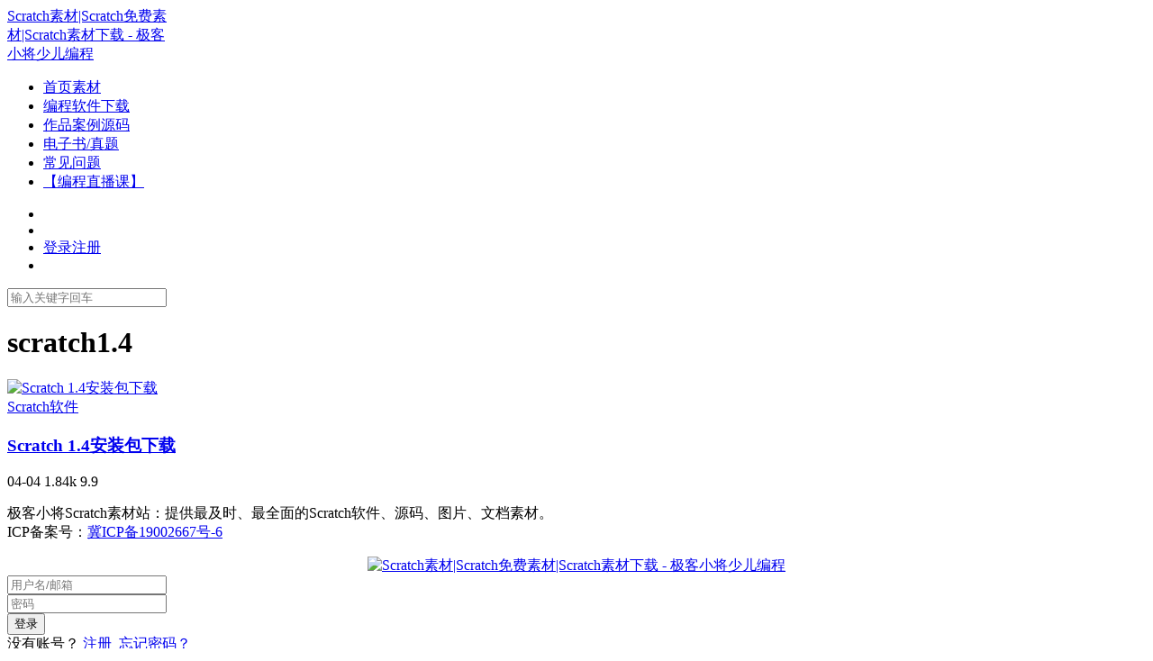

--- FILE ---
content_type: text/html; charset=UTF-8
request_url: https://www.jikexiaojiang.cn/tag/scratch1-4
body_size: 4392
content:
<!DOCTYPE HTML>
<html>
<head>
  <meta charset="UTF-8">
  <meta http-equiv="X-UA-Compatible" content="IE=edge,chrome=1">
  <meta name="viewport" content="width=device-width,minimum-scale=1.0,maximum-scale=1.0,user-scalable=no"/>
  <meta name="apple-mobile-web-app-title" content="Scratch素材|Scratch免费素材|Scratch素材下载 - 极客小将少儿编程">
  <meta http-equiv="Cache-Control" content="no-siteapp">
  <link href="https://cdn.jikexiaojiang.cn/wp-content/themes/modown6.1/index.css" rel="stylesheet" type="text/css" />
  <title>scratch1.4 - Scratch素材|Scratch免费素材|Scratch素材下载 - 极客小将少儿编程</title>
  <meta name="keywords" content="scratch1.4">
<meta name="description" content="">
  <link rel="shortcut icon" href="https://cdn.jikexiaojiang.cn/wp-content/uploads/2023/09/19065242340.ico">
  <meta name='robots' content='max-image-preview:large' />
<style id='global-styles-inline-css' type='text/css'>
body{--wp--preset--color--black: #000000;--wp--preset--color--cyan-bluish-gray: #abb8c3;--wp--preset--color--white: #ffffff;--wp--preset--color--pale-pink: #f78da7;--wp--preset--color--vivid-red: #cf2e2e;--wp--preset--color--luminous-vivid-orange: #ff6900;--wp--preset--color--luminous-vivid-amber: #fcb900;--wp--preset--color--light-green-cyan: #7bdcb5;--wp--preset--color--vivid-green-cyan: #00d084;--wp--preset--color--pale-cyan-blue: #8ed1fc;--wp--preset--color--vivid-cyan-blue: #0693e3;--wp--preset--color--vivid-purple: #9b51e0;--wp--preset--gradient--vivid-cyan-blue-to-vivid-purple: linear-gradient(135deg,rgba(6,147,227,1) 0%,rgb(155,81,224) 100%);--wp--preset--gradient--light-green-cyan-to-vivid-green-cyan: linear-gradient(135deg,rgb(122,220,180) 0%,rgb(0,208,130) 100%);--wp--preset--gradient--luminous-vivid-amber-to-luminous-vivid-orange: linear-gradient(135deg,rgba(252,185,0,1) 0%,rgba(255,105,0,1) 100%);--wp--preset--gradient--luminous-vivid-orange-to-vivid-red: linear-gradient(135deg,rgba(255,105,0,1) 0%,rgb(207,46,46) 100%);--wp--preset--gradient--very-light-gray-to-cyan-bluish-gray: linear-gradient(135deg,rgb(238,238,238) 0%,rgb(169,184,195) 100%);--wp--preset--gradient--cool-to-warm-spectrum: linear-gradient(135deg,rgb(74,234,220) 0%,rgb(151,120,209) 20%,rgb(207,42,186) 40%,rgb(238,44,130) 60%,rgb(251,105,98) 80%,rgb(254,248,76) 100%);--wp--preset--gradient--blush-light-purple: linear-gradient(135deg,rgb(255,206,236) 0%,rgb(152,150,240) 100%);--wp--preset--gradient--blush-bordeaux: linear-gradient(135deg,rgb(254,205,165) 0%,rgb(254,45,45) 50%,rgb(107,0,62) 100%);--wp--preset--gradient--luminous-dusk: linear-gradient(135deg,rgb(255,203,112) 0%,rgb(199,81,192) 50%,rgb(65,88,208) 100%);--wp--preset--gradient--pale-ocean: linear-gradient(135deg,rgb(255,245,203) 0%,rgb(182,227,212) 50%,rgb(51,167,181) 100%);--wp--preset--gradient--electric-grass: linear-gradient(135deg,rgb(202,248,128) 0%,rgb(113,206,126) 100%);--wp--preset--gradient--midnight: linear-gradient(135deg,rgb(2,3,129) 0%,rgb(40,116,252) 100%);--wp--preset--duotone--dark-grayscale: url('#wp-duotone-dark-grayscale');--wp--preset--duotone--grayscale: url('#wp-duotone-grayscale');--wp--preset--duotone--purple-yellow: url('#wp-duotone-purple-yellow');--wp--preset--duotone--blue-red: url('#wp-duotone-blue-red');--wp--preset--duotone--midnight: url('#wp-duotone-midnight');--wp--preset--duotone--magenta-yellow: url('#wp-duotone-magenta-yellow');--wp--preset--duotone--purple-green: url('#wp-duotone-purple-green');--wp--preset--duotone--blue-orange: url('#wp-duotone-blue-orange');--wp--preset--font-size--small: 13px;--wp--preset--font-size--medium: 20px;--wp--preset--font-size--large: 36px;--wp--preset--font-size--x-large: 42px;}.has-black-color{color: var(--wp--preset--color--black) !important;}.has-cyan-bluish-gray-color{color: var(--wp--preset--color--cyan-bluish-gray) !important;}.has-white-color{color: var(--wp--preset--color--white) !important;}.has-pale-pink-color{color: var(--wp--preset--color--pale-pink) !important;}.has-vivid-red-color{color: var(--wp--preset--color--vivid-red) !important;}.has-luminous-vivid-orange-color{color: var(--wp--preset--color--luminous-vivid-orange) !important;}.has-luminous-vivid-amber-color{color: var(--wp--preset--color--luminous-vivid-amber) !important;}.has-light-green-cyan-color{color: var(--wp--preset--color--light-green-cyan) !important;}.has-vivid-green-cyan-color{color: var(--wp--preset--color--vivid-green-cyan) !important;}.has-pale-cyan-blue-color{color: var(--wp--preset--color--pale-cyan-blue) !important;}.has-vivid-cyan-blue-color{color: var(--wp--preset--color--vivid-cyan-blue) !important;}.has-vivid-purple-color{color: var(--wp--preset--color--vivid-purple) !important;}.has-black-background-color{background-color: var(--wp--preset--color--black) !important;}.has-cyan-bluish-gray-background-color{background-color: var(--wp--preset--color--cyan-bluish-gray) !important;}.has-white-background-color{background-color: var(--wp--preset--color--white) !important;}.has-pale-pink-background-color{background-color: var(--wp--preset--color--pale-pink) !important;}.has-vivid-red-background-color{background-color: var(--wp--preset--color--vivid-red) !important;}.has-luminous-vivid-orange-background-color{background-color: var(--wp--preset--color--luminous-vivid-orange) !important;}.has-luminous-vivid-amber-background-color{background-color: var(--wp--preset--color--luminous-vivid-amber) !important;}.has-light-green-cyan-background-color{background-color: var(--wp--preset--color--light-green-cyan) !important;}.has-vivid-green-cyan-background-color{background-color: var(--wp--preset--color--vivid-green-cyan) !important;}.has-pale-cyan-blue-background-color{background-color: var(--wp--preset--color--pale-cyan-blue) !important;}.has-vivid-cyan-blue-background-color{background-color: var(--wp--preset--color--vivid-cyan-blue) !important;}.has-vivid-purple-background-color{background-color: var(--wp--preset--color--vivid-purple) !important;}.has-black-border-color{border-color: var(--wp--preset--color--black) !important;}.has-cyan-bluish-gray-border-color{border-color: var(--wp--preset--color--cyan-bluish-gray) !important;}.has-white-border-color{border-color: var(--wp--preset--color--white) !important;}.has-pale-pink-border-color{border-color: var(--wp--preset--color--pale-pink) !important;}.has-vivid-red-border-color{border-color: var(--wp--preset--color--vivid-red) !important;}.has-luminous-vivid-orange-border-color{border-color: var(--wp--preset--color--luminous-vivid-orange) !important;}.has-luminous-vivid-amber-border-color{border-color: var(--wp--preset--color--luminous-vivid-amber) !important;}.has-light-green-cyan-border-color{border-color: var(--wp--preset--color--light-green-cyan) !important;}.has-vivid-green-cyan-border-color{border-color: var(--wp--preset--color--vivid-green-cyan) !important;}.has-pale-cyan-blue-border-color{border-color: var(--wp--preset--color--pale-cyan-blue) !important;}.has-vivid-cyan-blue-border-color{border-color: var(--wp--preset--color--vivid-cyan-blue) !important;}.has-vivid-purple-border-color{border-color: var(--wp--preset--color--vivid-purple) !important;}.has-vivid-cyan-blue-to-vivid-purple-gradient-background{background: var(--wp--preset--gradient--vivid-cyan-blue-to-vivid-purple) !important;}.has-light-green-cyan-to-vivid-green-cyan-gradient-background{background: var(--wp--preset--gradient--light-green-cyan-to-vivid-green-cyan) !important;}.has-luminous-vivid-amber-to-luminous-vivid-orange-gradient-background{background: var(--wp--preset--gradient--luminous-vivid-amber-to-luminous-vivid-orange) !important;}.has-luminous-vivid-orange-to-vivid-red-gradient-background{background: var(--wp--preset--gradient--luminous-vivid-orange-to-vivid-red) !important;}.has-very-light-gray-to-cyan-bluish-gray-gradient-background{background: var(--wp--preset--gradient--very-light-gray-to-cyan-bluish-gray) !important;}.has-cool-to-warm-spectrum-gradient-background{background: var(--wp--preset--gradient--cool-to-warm-spectrum) !important;}.has-blush-light-purple-gradient-background{background: var(--wp--preset--gradient--blush-light-purple) !important;}.has-blush-bordeaux-gradient-background{background: var(--wp--preset--gradient--blush-bordeaux) !important;}.has-luminous-dusk-gradient-background{background: var(--wp--preset--gradient--luminous-dusk) !important;}.has-pale-ocean-gradient-background{background: var(--wp--preset--gradient--pale-ocean) !important;}.has-electric-grass-gradient-background{background: var(--wp--preset--gradient--electric-grass) !important;}.has-midnight-gradient-background{background: var(--wp--preset--gradient--midnight) !important;}.has-small-font-size{font-size: var(--wp--preset--font-size--small) !important;}.has-medium-font-size{font-size: var(--wp--preset--font-size--medium) !important;}.has-large-font-size{font-size: var(--wp--preset--font-size--large) !important;}.has-x-large-font-size{font-size: var(--wp--preset--font-size--x-large) !important;}
</style>
<link rel='stylesheet' id='mobantu-libs-css'  href='https://cdn.jikexiaojiang.cn/wp-content/themes/modown6.1/static/css/libs.css' type='text/css' media='screen' />
<link rel='stylesheet' id='mobantu-base-css'  href='https://cdn.jikexiaojiang.cn/wp-content/themes/modown6.1/static/css/base.css' type='text/css' media='screen' />
<link rel='stylesheet' id='modown-style-css'  href='https://cdn.jikexiaojiang.cn/wp-content/themes/modown6.1/style.css' type='text/css' media='screen' />
<script type='text/javascript' src='https://cdn.jikexiaojiang.cn/wp-includes/js/jquery/jquery.min.js' id='jquery-core-js'></script>
<script type='text/javascript' src='https://cdn.jikexiaojiang.cn/wp-includes/js/jquery/jquery-migrate.min.js' id='jquery-migrate-js'></script>
	<style id="erphpdown-custom"></style>
	<script>window._ERPHPDOWN = {"uri":"https://www.jikexiaojiang.cn/wp-content/plugins/erphpdown", "payment": "4", "author": "mobantu"}</script>
  <script>window._MBT = {uri: 'https://www.jikexiaojiang.cn/wp-content/themes/modown6.1', url:'https://www.jikexiaojiang.cn',usr: 'https://www.jikexiaojiang.cn/user', roll: [], admin_ajax: 'https://www.jikexiaojiang.cn/wp-admin/admin-ajax.php', erphpdown: 'https://www.jikexiaojiang.cn/wp-content/plugins/erphpdown/', image: '0.6316', hanimated: '0'}</script>
  <style>
      body.home .banner{margin-top: -70px;}
    body.home .banner-slider{padding-top: 90px;background: #fff;background-image: none;}
        body.home .banner-slider:after{content: none;}
    body.home .header{background: transparent;box-shadow: none;webkit-box-shadow:none;}
    body.home .header.scrolled{background: #fff;webkit-box-shadow: 0px 5px 10px 0px rgba(17, 58, 93, 0.1);-ms-box-shadow: 0px 5px 10px 0px rgba(17, 58, 93, 0.1);box-shadow: 0px 5px 10px 0px rgba(17, 58, 93, 0.1);}

    body.home .header:not(.scrolled) .nav-main > li, body.home .header:not(.scrolled) .nav-main > li > a, body.home .header:not(.scrolled) .nav-right > li > a{color:#ffffff;}

    @media (max-width: 925px){
      body.home .banner{padding-top: 85px;}
      body.home .banner-slider{padding-top: 85px;}
          }

    @media (max-width: 768px){
      body.home .banner{margin-top: -60px;padding-top: 70px;}
      body.home .banner-slider{padding-top: 70px;}
          }
    .logo{width:180px;}@media (max-width: 1024px){.logo, .logo a {width: 120px;height: 60px;}}</style></head>
<body class="archive tag tag-scratch1-4 tag-40">
<header class="header">
  <div class="container clearfix">
  	    <div class="logo"><a style="background-image:url(https://cdn.jikexiaojiang.cn/wp-content/uploads/2022/08/17102958825.png)" href="https://www.jikexiaojiang.cn/" title="Scratch素材|Scratch免费素材|Scratch素材下载 - 极客小将少儿编程">Scratch素材|Scratch免费素材|Scratch素材下载 - 极客小将少儿编程</a></div>    <ul class="nav-main">
      <li id="menu-item-102" class="menu-item menu-item-type-custom menu-item-object-custom menu-item-home menu-item-102"><a href="https://www.jikexiaojiang.cn">首页素材</a></li>
<li id="menu-item-29" class="menu-item menu-item-type-taxonomy menu-item-object-category menu-item-29"><a href="https://www.jikexiaojiang.cn/category/ruanjian">编程软件下载</a></li>
<li id="menu-item-27" class="menu-item menu-item-type-taxonomy menu-item-object-category menu-item-27"><a href="https://www.jikexiaojiang.cn/category/yuanma">作品案例源码</a></li>
<li id="menu-item-26" class="menu-item menu-item-type-taxonomy menu-item-object-category menu-item-26"><a href="https://www.jikexiaojiang.cn/category/wendang">电子书/真题</a></li>
<li id="menu-item-1471" class="menu-item menu-item-type-post_type menu-item-object-page menu-item-1471"><a href="https://www.jikexiaojiang.cn/%e5%b8%b8%e8%a7%81%e9%97%ae%e9%a2%98">常见问题</a></li>
<li id="menu-item-1743" class="menu-item menu-item-type-custom menu-item-object-custom menu-item-1743"><a href="https://www.jikexiaojiang.com/20250118799.html">【编程直播课】</a></li>
    </ul>
        <ul class="nav-right">
            <li class="nav-vip">
        <a href="https://www.jikexiaojiang.cn/vip"><i class="icon icon-vip-s"></i></a>
      </li>
                        <li class="nav-search">
        <a href="javascript:;" class="search-loader" title="搜索"><i class="icon icon-search"></i></a>
      </li>
            <li class="nav-login no"><a href="https://www.jikexiaojiang.cn/login" class="signin-loader"><i class="icon icon-user"></i><span>登录</span></a><b class="nav-line"></b><a href="https://www.jikexiaojiang.cn/login?action=register" class="signup-loader"><span>注册</span></a></li>
            <li class="nav-button"><a href="javascript:;" class="nav-loader"><i class="icon icon-menu"></i></a></li>
    </ul>
  </div>
</header>
<div class="search-wrap">
  <div class="container">
    <form action="https://www.jikexiaojiang.cn/" class="search-form" method="get">
      <input autocomplete="off" class="search-input" name="s" placeholder="输入关键字回车" type="text">
      <i class="icon icon-close"></i>
    </form>
  </div>
</div><div class="banner-archive" >
	<div class="container">
		<h1 class="archive-title">scratch1.4</h1>
		<p class="archive-desc"></p>
	</div>
</div>
<div class="main">
		<div class="container clearfix">
						<div id="posts" class="posts grids  clearfix">
			<div class="post grid"  data-id="152">
  <div class="img"><a href="https://www.jikexiaojiang.cn/152.html" title="Scratch 1.4安装包下载" target="_blank" rel="bookmark">
    <img  src="https://cdn.jikexiaojiang.cn/wp-content/uploads/2022/04/2020616154647542640.jpg" class="thumb" alt="Scratch 1.4安装包下载">
      </a></div>
  <a href="https://www.jikexiaojiang.cn/category/ruanjian" class="cat">Scratch软件</a>  <h3 itemprop="name headline"><a itemprop="url" rel="bookmark" href="https://www.jikexiaojiang.cn/152.html" title="Scratch 1.4安装包下载" target="_blank">Scratch 1.4安装包下载</a></h3>
    <div class="grid-meta">
    <span class="time"><i class="icon icon-time"></i> 04-04</span><span class="views"><i class="icon icon-eye"></i> 1.84k</span><span class="price"><span class="fee"><i class="icon icon-ticket"></i> 9.9</span></span>  </div>
    </div>		</div>
							</div>
</div>
<footer class="footer">
	<div class="container">
	    		<div class="footer-widgets">
	    		    </div>
	    	    	    <p class="copyright">极客小将Scratch素材站：提供最及时、最全面的Scratch软件、源码、图片、文档素材。 </br>ICP备案号：<a target="_blank " href="https://beian.miit.gov.cn/">冀ICP备19002667号-6</a></p>
	</div>
</footer>
<div class="sign">			
	<div class="sign-mask"></div>			
	<div class="sign-box">			
		<div class="sign-tips"></div>			
		<form id="sign-in">  
		    <div class="form-item" style="text-align:center"><a href="https://www.jikexiaojiang.cn"><img class="logo-login" src="https://cdn.jikexiaojiang.cn/wp-content/uploads/2022/08/17103344957.png" alt="Scratch素材|Scratch免费素材|Scratch素材下载 - 极客小将少儿编程"></a></div>
			<div class="form-item"><input type="text" name="user_login" class="form-control" id="user_login" placeholder="用户名/邮箱"><i class="icon icon-user"></i></div>			
			<div class="form-item"><input type="password" name="password" class="form-control" id="user_pass" placeholder="密码"><i class="icon icon-lock"></i></div>		
				
			<div class="sign-submit">			
				<input type="button" class="btn signinsubmit-loader" name="submit" value="登录">  			
				<input type="hidden" name="action" value="signin">			
			</div>			
			<div class="sign-trans">没有账号？ <a href="javascript:;" class="erphp-reg-must">注册</a>&nbsp;&nbsp;<a href="https://www.jikexiaojiang.cn/login?action=password" rel="nofollow" target="_blank">忘记密码？</a></div>	
				
				
		</form>	
				
		<form id="sign-up" style="display: none;"> 	
		    <div class="form-item" style="text-align:center"><a href="https://www.jikexiaojiang.cn"><img class="logo-login" src="https://cdn.jikexiaojiang.cn/wp-content/uploads/2022/08/17103344957.png" alt="Scratch素材|Scratch免费素材|Scratch素材下载 - 极客小将少儿编程"></a></div>				
			<div class="form-item"><input type="text" name="name" class="form-control" id="user_register" placeholder="用户名"><i class="icon icon-user"></i></div>			
			<div class="form-item"><input type="email" name="email" class="form-control" id="user_email" placeholder="邮箱"><i class="icon icon-mail"></i></div>		
			<div class="form-item"><input type="password" name="password2" class="form-control" id="user_pass2" placeholder="密码"><i class="icon icon-lock"></i></div>
				
			<div class="sign-submit">			
				<input type="button" class="btn signupsubmit-loader" name="submit" value="注册">  			
				<input type="hidden" name="action" value="signup">  	
							
			</div>			
			<div class="sign-trans">已有账号？ <a href="javascript:;" class="erphp-login-must">登录</a></div>		
							
		</form>	
			
					
	</div>			
</div><script type='text/javascript' src='https://cdn.jikexiaojiang.cn/wp-content/themes/modown6.1/static/js/lib.js' id='modown-lib-js'></script>
<script type='text/javascript' src='https://cdn.jikexiaojiang.cn/wp-content/themes/modown6.1/static/js/base.js' id='modown-base-js'></script>
<script type='text/javascript' id='erphpdown-js-extra'>
/* <![CDATA[ */
var erphpdown_ajax_url = "https:\/\/www.jikexiaojiang.cn\/wp-admin\/admin-ajax.php";
/* ]]> */
</script>
<script type='text/javascript' src='https://cdn.jikexiaojiang.cn/wp-content/plugins/erphpdown/static/erphpdown.js' id='erphpdown-js'></script>
<script>MOBANTU.init({ias: 0, lazy: 0, water: 0, mbf: 0, mpf: 0, mpfp: 0});document.oncontextmenu = new Function("return false;");</script>
<div class="analysis"><script>
var _hmt = _hmt || [];
(function() {
  var hm = document.createElement("script");
  hm.src = "https://hm.baidu.com/hm.js?61e1bac8865be739a8bc72dcf4f49689";
  var s = document.getElementsByTagName("script")[0]; 
  s.parentNode.insertBefore(hm, s);
})();
</script>
</div>
</body>
</html>